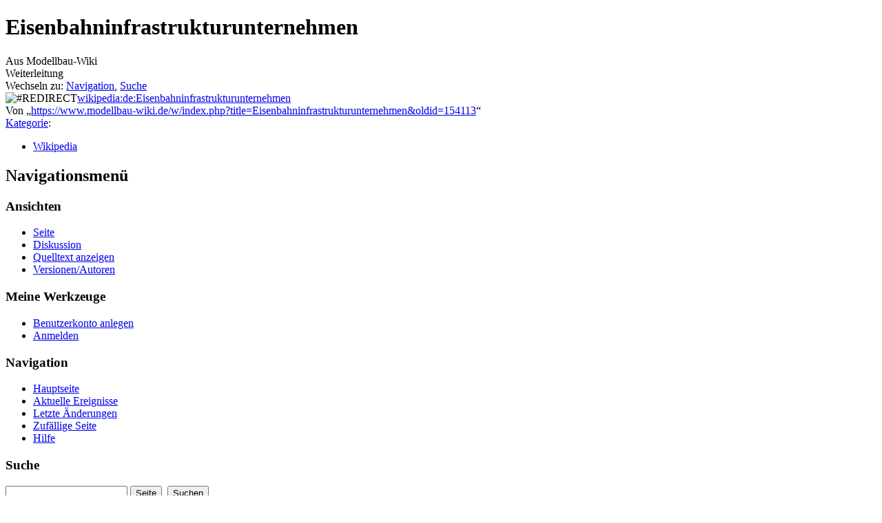

--- FILE ---
content_type: text/html; charset=UTF-8
request_url: https://www.modellbau-wiki.de/wiki/Eisenbahninfrastrukturunternehmen
body_size: 4117
content:
<!DOCTYPE html>
<html lang="de" dir="ltr" class="client-nojs">
<head>
<title>Eisenbahninfrastrukturunternehmen – Modellbau-Wiki</title>
<meta charset="UTF-8" />
<meta name="generator" content="MediaWiki 1.21.2" />
<link rel="shortcut icon" href="/favicon.ico" />
<link rel="search" type="application/opensearchdescription+xml" href="/w/opensearch_desc.php" title="Modellbau-Wiki (de)" />
<link rel="EditURI" type="application/rsd+xml" href="https://www.modellbau-wiki.de/w/api.php?action=rsd" />
<link rel="copyright" href="http://www.gnu.org/copyleft/fdl.html" />
<link rel="alternate" type="application/atom+xml" title="Atom-Feed für „Modellbau-Wiki“" href="/w/index.php?title=Spezial:Letzte_%C3%84nderungen&amp;feed=atom" />
<link rel="stylesheet" href="https://www.modellbau-wiki.de/w/load.php?debug=false&amp;lang=de&amp;modules=mediawiki.legacy.commonPrint%2Cshared%7Cskins.monobook&amp;only=styles&amp;skin=monobook&amp;*" />
<!--[if IE 6]><link rel="stylesheet" href="/w/skins/monobook/IE60Fixes.css?303" media="screen" /><![endif]-->
<!--[if IE 7]><link rel="stylesheet" href="/w/skins/monobook/IE70Fixes.css?303" media="screen" /><![endif]--><meta name="ResourceLoaderDynamicStyles" content="" />
<style>a:lang(ar),a:lang(ckb),a:lang(fa),a:lang(kk-arab),a:lang(mzn),a:lang(ps),a:lang(ur){text-decoration:none}
/* cache key: wiki-mw_:resourceloader:filter:minify-css:7:6257be17a5b9489e781059850420bd47 */</style>

<script src="https://www.modellbau-wiki.de/w/load.php?debug=false&amp;lang=de&amp;modules=startup&amp;only=scripts&amp;skin=monobook&amp;*"></script>
<script>if(window.mw){
mw.config.set({"wgCanonicalNamespace":"","wgCanonicalSpecialPageName":false,"wgNamespaceNumber":0,"wgPageName":"Eisenbahninfrastrukturunternehmen","wgTitle":"Eisenbahninfrastrukturunternehmen","wgCurRevisionId":154113,"wgArticleId":35129,"wgIsArticle":true,"wgAction":"view","wgUserName":null,"wgUserGroups":["*"],"wgCategories":["Wikipedia"],"wgBreakFrames":false,"wgPageContentLanguage":"de","wgSeparatorTransformTable":[",	.",".	,"],"wgDigitTransformTable":["",""],"wgDefaultDateFormat":"dmy","wgMonthNames":["","Januar","Februar","März","April","Mai","Juni","Juli","August","September","Oktober","November","Dezember"],"wgMonthNamesShort":["","Jan.","Feb.","Mär.","Apr.","Mai","Jun.","Jul.","Aug.","Sep.","Okt.","Nov.","Dez."],"wgRelevantPageName":"Eisenbahninfrastrukturunternehmen","wgRestrictionEdit":[],"wgRestrictionMove":[]});
}</script><script>if(window.mw){
mw.loader.implement("user.options",function(){mw.user.options.set({"ccmeonemails":0,"cols":80,"date":"default","diffonly":0,"disablemail":0,"disablesuggest":0,"editfont":"default","editondblclick":0,"editsection":1,"editsectiononrightclick":0,"enotifminoredits":0,"enotifrevealaddr":0,"enotifusertalkpages":1,"enotifwatchlistpages":0,"extendwatchlist":0,"externaldiff":0,"externaleditor":0,"fancysig":0,"forceeditsummary":0,"gender":"unknown","hideminor":0,"hidepatrolled":0,"imagesize":2,"justify":0,"math":1,"minordefault":0,"newpageshidepatrolled":0,"nocache":0,"noconvertlink":0,"norollbackdiff":0,"numberheadings":0,"previewonfirst":0,"previewontop":1,"quickbar":5,"rcdays":7,"rclimit":50,"rememberpassword":0,"rows":25,"searchlimit":20,"showhiddencats":0,"showjumplinks":1,"shownumberswatching":1,"showtoc":1,"showtoolbar":1,"skin":"monobook","stubthreshold":0,"thumbsize":2,"underline":2,"uselivepreview":0,"usenewrc":0,"watchcreations":0,"watchdefault":0,"watchdeletion":0,"watchlistdays":3,
"watchlisthideanons":0,"watchlisthidebots":0,"watchlisthideliu":0,"watchlisthideminor":0,"watchlisthideown":0,"watchlisthidepatrolled":0,"watchmoves":0,"wllimit":250,"variant":"de","language":"de","searchNs0":true,"searchNs1":false,"searchNs2":false,"searchNs3":false,"searchNs4":false,"searchNs5":false,"searchNs6":false,"searchNs7":false,"searchNs8":false,"searchNs9":false,"searchNs10":false,"searchNs11":false,"searchNs12":false,"searchNs13":false,"searchNs14":false,"searchNs15":false});;},{},{});mw.loader.implement("user.tokens",function(){mw.user.tokens.set({"editToken":"+\\","patrolToken":false,"watchToken":false});;},{},{});
/* cache key: wiki-mw_:resourceloader:filter:minify-js:7:6bbfff39798243a2979534e1205cf4b0 */
}</script>
<script>if(window.mw){
mw.loader.load(["mediawiki.page.startup","mediawiki.legacy.wikibits","mediawiki.legacy.ajax"]);
}</script>
<link rel="canonical" href="https://www.modellbau-wiki.de/wiki/Eisenbahninfrastrukturunternehmen" />
</head>
<body class="mediawiki ltr sitedir-ltr capitalize-all-nouns ns-0 ns-subject page-Eisenbahninfrastrukturunternehmen skin-monobook action-view">
<div id="globalWrapper">
<div id="column-content"><div id="content" class="mw-body-primary" role="main">
	<a id="top"></a>
	
	<h1 id="firstHeading" class="firstHeading" lang="de"><span dir="auto">Eisenbahninfrastrukturunternehmen</span></h1>
	<div id="bodyContent" class="mw-body">
		<div id="siteSub">Aus Modellbau-Wiki</div>
		<div id="contentSub">Weiterleitung</div>
		<div id="jump-to-nav" class="mw-jump">Wechseln zu: <a href="#column-one">Navigation</a>, <a href="#searchInput">Suche</a></div>
		<!-- start content -->
<div id="mw-content-text" lang="de" dir="ltr" class="mw-content-ltr"><div class="redirectMsg"><img src="/w/skins/common/images/redirectltr.png" alt="#REDIRECT" /><span class="redirectText"><a href="http://en.wikipedia.org/wiki/de:Eisenbahninfrastrukturunternehmen" class="extiw" title="wikipedia:de:Eisenbahninfrastrukturunternehmen">wikipedia:de:Eisenbahninfrastrukturunternehmen</a></span></div></div><div class="printfooter">
Von „<a href="https://www.modellbau-wiki.de/w/index.php?title=Eisenbahninfrastrukturunternehmen&amp;oldid=154113">https://www.modellbau-wiki.de/w/index.php?title=Eisenbahninfrastrukturunternehmen&amp;oldid=154113</a>“</div>
		<div id='catlinks' class='catlinks'><div id="mw-normal-catlinks" class="mw-normal-catlinks"><a href="/wiki/Spezial:Kategorien" title="Spezial:Kategorien">Kategorie</a>: <ul><li><a href="/wiki/Kategorie:Wikipedia" title="Kategorie:Wikipedia">Wikipedia</a></li></ul></div></div>		<!-- end content -->
				<div class="visualClear"></div>
	</div>
</div></div>
<div id="column-one">
	<h2>Navigationsmenü</h2>
	<div id="p-cactions" class="portlet" role="navigation">
		<h3>Ansichten</h3>
		<div class="pBody">
			<ul>
				<li id="ca-nstab-main" class="selected"><a href="/wiki/Eisenbahninfrastrukturunternehmen" primary="1" context="subject" title="Seiteninhalt anzeigen [c]" accesskey="c">Seite</a></li>
				<li id="ca-talk" class="new"><a href="/w/index.php?title=Diskussion:Eisenbahninfrastrukturunternehmen&amp;action=edit&amp;redlink=1" primary="1" context="talk" title="Diskussion zum Seiteninhalt [t]" accesskey="t">Diskussion</a></li>
				<li id="ca-viewsource"><a href="/w/index.php?title=Eisenbahninfrastrukturunternehmen&amp;action=edit" primary="1" title="Diese Seite ist geschützt. Ihr Quelltext kann dennoch angesehen und kopiert werden. [e]" accesskey="e">Quelltext anzeigen</a></li>
				<li id="ca-history"><a href="/w/index.php?title=Eisenbahninfrastrukturunternehmen&amp;action=history" rel="archives" title="Frühere Versionen dieser Seite [h]" accesskey="h">Versionen/Autoren</a></li>
			</ul>
		</div>
	</div>
	<div class="portlet" id="p-personal" role="navigation">
		<h3>Meine Werkzeuge</h3>
		<div class="pBody">
			<ul>
				<li id="pt-createaccount"><a href="/w/index.php?title=Spezial:Anmelden&amp;returnto=Eisenbahninfrastrukturunternehmen&amp;type=signup">Benutzerkonto anlegen</a></li>
				<li id="pt-login"><a href="/w/index.php?title=Spezial:Anmelden&amp;returnto=Eisenbahninfrastrukturunternehmen" title="Sich anzumelden wird zwar gerne gesehen, ist aber keine Pflicht. [o]" accesskey="o">Anmelden</a></li>
			</ul>
		</div>
	</div>
	<div class="portlet" id="p-logo" role="banner">
<a href="/wiki/Hauptseite" style="background-image: url(/w/skins/common/images/wiki.png);" title="Hauptseite"></a>
	</div>
	<div class="generated-sidebar portlet" id="p-navigation" role="navigation">
		<h3>Navigation</h3>
		<div class='pBody'>
			<ul>
				<li id="n-mainpage-description"><a href="/wiki/Hauptseite" title="Hauptseite besuchen [z]" accesskey="z">Hauptseite</a></li>
				<li id="n-currentevents"><a href="/wiki/Modellbau-Wiki:Aktuelle_Ereignisse" title="Hintergrundinformationen zu aktuellen Ereignissen">Aktuelle Ereignisse</a></li>
				<li id="n-recentchanges"><a href="/wiki/Spezial:Letzte_%C3%84nderungen" title="Liste der letzten Änderungen in Modellbau-Wiki [r]" accesskey="r">Letzte Änderungen</a></li>
				<li id="n-randompage"><a href="/wiki/Spezial:Zuf%C3%A4llige_Seite" title="Zufällige Seite aufrufen [x]" accesskey="x">Zufällige Seite</a></li>
				<li id="n-help"><a href="/wiki/Modellbau-Wiki:Hilfe" title="Hilfeseite anzeigen">Hilfe</a></li>
			</ul>
		</div>
	</div>
	<div id="p-search" class="portlet" role="search">
		<h3><label for="searchInput">Suche</label></h3>
		<div id="searchBody" class="pBody">
			<form action="/w/index.php" id="searchform">
				<input type='hidden' name="title" value="Spezial:Suche"/>
				<input type="search" name="search" title="Modellbau-Wiki durchsuchen [f]" accesskey="f" id="searchInput" />
				<input type="submit" name="go" value="Seite" title="Gehe direkt zu der Seite, die exakt dem eingegebenen Namen entspricht." id="searchGoButton" class="searchButton" />&#160;
				<input type="submit" name="fulltext" value="Suchen" title="Suche nach Seiten, die diesen Text enthalten" id="mw-searchButton" class="searchButton" />
			</form>
		</div>
	</div>
	<div class="portlet" id="p-tb" role="navigation">
		<h3>Werkzeuge</h3>
		<div class="pBody">
			<ul>
				<li id="t-whatlinkshere"><a href="/wiki/Spezial:Linkliste/Eisenbahninfrastrukturunternehmen" title="Liste aller Seiten, die hierher verlinken [j]" accesskey="j">Links auf diese Seite</a></li>
				<li id="t-recentchangeslinked"><a href="/wiki/Spezial:%C3%84nderungen_an_verlinkten_Seiten/Eisenbahninfrastrukturunternehmen" title="Letzte Änderungen an Seiten, die von hier verlinkt sind [k]" accesskey="k">Änderungen an verlinkten Seiten</a></li>
				<li id="t-specialpages"><a href="/wiki/Spezial:Spezialseiten" title="Liste aller Spezialseiten [q]" accesskey="q">Spezialseiten</a></li>
				<li id="t-print"><a href="/w/index.php?title=Eisenbahninfrastrukturunternehmen&amp;printable=yes" rel="alternate" title="Druckansicht dieser Seite [p]" accesskey="p">Druckversion</a></li>
				<li id="t-permalink"><a href="/w/index.php?title=Eisenbahninfrastrukturunternehmen&amp;oldid=154113" title="Dauerhafter Link zu dieser Seitenversion">Permanenter Link</a></li>
				<li id="t-info"><a href="/w/index.php?title=Eisenbahninfrastrukturunternehmen&amp;action=info">Seiteninformationen</a></li>
			</ul>
		</div>
	</div>
</div><!-- end of the left (by default at least) column -->
<div class="visualClear"></div>
<div id="footer" role="contentinfo">
	<div id="f-copyrightico">
		<a href="http://www.gnu.org/copyleft/fdl.html"><img src="/w/skins/common/images/gnu-fdl.png" alt="GNU Free Documentation License 1.2" width="88" height="31" /></a>
	</div>
	<div id="f-poweredbyico">
		<a href="//www.mediawiki.org/"><img src="/w/skins/common/images/poweredby_mediawiki_88x31.png" alt="Powered by MediaWiki" width="88" height="31" /></a>
	</div>
	<ul id="f-list">
		<li id="lastmod"> Diese Seite wurde zuletzt am 1. März 2023 um 06:55 Uhr geändert.</li>
		<li id="viewcount">Diese Seite wurde bisher 660-mal abgerufen.</li>
		<li id="copyright">Der Inhalt ist verfügbar unter der Lizenz <a class="external" rel="nofollow" href="http://www.gnu.org/copyleft/fdl.html">GNU Free Documentation License 1.2</a>.</li>
		<li id="privacy"><a href="/wiki/Modellbau-Wiki:Datenschutz" title="Modellbau-Wiki:Datenschutz">Datenschutz</a></li>
		<li id="about"><a href="/wiki/Modellbau-Wiki:%C3%9Cber_Modellbau-Wiki" title="Modellbau-Wiki:Über Modellbau-Wiki">Über Modellbau-Wiki</a></li>
		<li id="disclaimer"><a href="/wiki/Modellbau-Wiki:Impressum" title="Modellbau-Wiki:Impressum">Impressum</a></li>
	</ul>
</div>
</div>
<script>if(window.mw){
mw.loader.state({"site":"loading","user":"missing","user.groups":"ready"});
}</script>
<script>if(window.mw){
mw.loader.load(["mediawiki.action.view.postEdit","mediawiki.user","mediawiki.page.ready","mediawiki.searchSuggest","mediawiki.hidpi"], null, true);
}</script>
<script>if(window.mw){
mw.loader.state({"site":"ready"});
}</script>
<!-- Served in 0.090 secs. --></body></html>